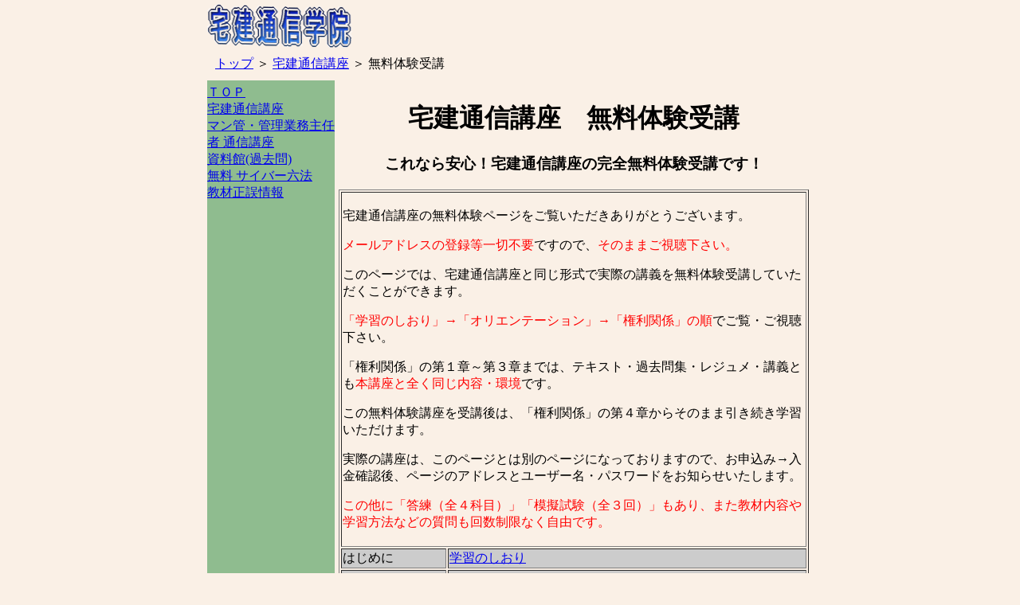

--- FILE ---
content_type: text/html
request_url: http://www.law-ed07.com/takken/guidance/top.html
body_size: 8373
content:
<!DOCTYPE HTML PUBLIC "-//W3C//DTD HTML 4.01 Transitional//EN">
<html lang="ja">
<head>
<META http-equiv="Content-Type" content="text/html; charset=UTF-8">
<META name="GENERATOR" content="JustSystems Homepage Builder Version 22.0.5.0 for Windows">
<META http-equiv="Content-Style-Type" content="text/css">
<title>宅建通信講座　無料体験</title>
<meta name="Keywords" content="宅建,通信,無料体験,受講"/>
<meta name="description" content="これなら安心！宅建通信講座の完全無料体験受講です！"/>
<meta name="viewport" content="width=device-width, initial-scale=1.0">
<LINK href="../../CSS/styles.css" rel="stylesheet" type="text/css" media="screen">
<!--[if lte IE 7]>
  <link href="ie.css" rel="stylesheet" type="text/css" media="screen">
<![endif]-->
<script type="text/javascript">
var gaJsHost = (("https:" == document.location.protocol) ? "https://ssl." : "http://www.");
document.write(unescape("%3Cscript src='" + gaJsHost + "google-analytics.com/ga.js' type='text/javascript'%3E%3C/script%3E"));
</script>
<script type="text/javascript">
try {
var pageTracker = _gat._getTracker("UA-12043909-1");
pageTracker._trackPageview();
} catch(err) {}</script><SCRIPT language="JavaScript">
<!--HPB_SCRIPT_SITEMENU_11
//
//  JavaScript
//
//  Licensed Materials - Property of IBM
//
//  5724I83
//
//  (C) Copyright IBM Corp. 1995, 2006 All Rights Reserved.
//
var hpb=new Object();
	hpb.ContentLoader=function(url, divId, onload) {
	this.url = url;
	this.divId=divId;
	this.request=null;
	this.onload=onload;
	this.onerror=this.defaultError;
	this.loadSiteMenu(url);
}
hpb.ContentLoader.prototype={
	loadSiteMenu:function(url){
		// non-IE
		if(window.XMLHttpRequest) {
			this.request = new XMLHttpRequest();
		// IE
		} else if(window.ActiveXObject) {
			try {
				this.request = new ActiveXObject ("Msxml2.XMLHTTP");
			} catch(e) {
				this.request = new ActiveXObject ("Microsoft.XMLHTTP");
			}
		}
		if(this.request) {
			try{
				var loader=this;
				this.request.onreadystatechange=function(){
					loader.onReadyState.call(loader);
				}
				this.request.open('GET',url+"?cache="+(new Date()).getTime(), true);
				this.request.send(null);
			}catch( err) {
				this.onerror.call(this);
			}
		}
	},
	onReadyState:function(){
		var request = this.request;
		var readyState = request.readyState;
		if(readyState==4){
			var httpStatus=request.status;
			if(httpStatus==200 || httpStatus == 0) {
				this.onload.call(this);
			}else{
				this.onerror.call(this);
			}
		}
	},
	
	defaultError:function() {
		alert("サイト共通メニューの読み込みに失敗しました。\nメニューID : "+this.divId);
	}
}	
  
function getMenu(){
	document.getElementById(this.divId).innerHTML = this.request.responseText;
}

function getHpbSiteMenu(menuURL, divId) {
	var loader=new hpb.ContentLoader(menuURL, divId, getMenu);
	
}
//-->
</SCRIPT>
</head>
<body>
<DIV id="container">
  <div id="header"><IMG src="../../image/top.gif" width="182" height="55" border="0">
  <ol class="topic-path">
    <li><A href="../../index.html">トップ</A> ＞ </li>
    <li><A href="../top.html">宅建通信講座</A> ＞ </li>
    <li>無料体験受講</li>
  </ol></div>
<DIV id="content">
    <div id="sub">
      <DIV id="hpbsitemenutable101016110121"> <SCRIPT language="JavaScript">
<!-- Site Menu
 getHpbSiteMenu('HpbSitemenu/hpbsitemenutable101016110121.html','hpbsitemenutable101016110121');
// Site Menu -->
</SCRIPT> </DIV>
      <DIV id="ks2"></DIV>
    </div>
    <div id="main">
      <div id="km1">
<H1 style="text-align : center;" align="center">宅建通信講座　無料体験受講</H1>
<H3 style="text-align : center;" align="center">これなら安心！宅建通信講座の完全無料体験受講です！</H3>
<TABLE border="1">
  <TBODY>
    <TR>
      <TD colspan="2">
<p><BR>
      宅建通信講座の無料体験ページをご覧いただきありがとうございます。</p>
<p><FONT color="#ff0000">メールアドレスの登録等一切不要</FONT>ですので、<FONT color="#ff0000">そのままご視聴下さい。</FONT></p>
<p>このページでは、宅建通信講座と同じ形式で実際の講義を無料体験受講していただくことができます。</p>
<p><FONT color="#ff0000">「学習のしおり」→「オリエンテーション」→「権利関係」の順</FONT>でご覧・ご視聴下さい。</p>
<p>「権利関係」の第１章～第３章までは、テキスト・過去問集・レジュメ・講義とも<FONT color="#ff0000">本講座と全く同じ内容・環境</FONT>です。</p>
<p>この無料体験講座を受講後は、「権利関係」の第４章からそのまま引き続き学習いただけます。</p>
<p>実際の講座は、このページとは別のページになっておりますので、お申込み→入金確認後、ページのアドレスとユーザー名・パスワードをお知らせいたします。</p>
<p><FONT color="#ff0000">この他に「答練（全４科目）」「模擬試験（全３回）」もあり、また教材内容や学習方法などの質問も回数制限なく自由です。</FONT><BR>
      <BR>
      </p>
</TD>
    </TR>
    <TR>
      <TD bgcolor="#cccccc">はじめに</TD>
      <TD bgcolor="#cccccc"><A href="2017shiori.pdf">学習のしおり</A></TD>
    </TR>
    <TR>
      <TD bgcolor="#cccccc">オリエンテーション</TD>
      <TD bgcolor="#cccccc"><A href="orientation.MP3">オリエンテーション（音声）</A></TD>
    </TR>
    <TR>
      <TD bgcolor="#cccccc">権利関係</TD>
      <TD bgcolor="#cccccc"><A href="kenri/text/kenri.html">テキスト（別ページへリンク）</A><BR>
      <A href="kenri/2024k_exercise.pdf">過去問集</A><BR>
      <A href="kenri/2024k_resume.pdf">レジュメ</A><BR>
              <A href="kenri/k_kougi/k_kougi.html">音声教材［聞くレジュメ］</A>（別ページへリンク）</TD>
    </TR>
    <TR>
      <TD bgcolor="#cccccc">宅地建物取引業法<BR>
法令上の制限<BR>
税その他</TD>
      <TD bgcolor="#cccccc">実際の講座でお願いします。</TD>
    </TR>
    <TR>
      <TD bgcolor="#cccccc">学習アドバイス・メール</TD>
      <TD bgcolor="#cccccc">サンプル<BR>
      <A href="mail.html">学習時間を確保する</A>　←クリック<BR>
<BR>
              ※上記のような内容が、メールで、通常は毎週、試験直前は毎日の間隔で届きます。</TD>
    </TR>
    <TR>
      <TD colspan="2" style="text-align : center;" align="center"><BR>
      <B><FONT color="#ff0000" size="+1">こちらからお申込み下さい！</FONT></B><BR>
      <A href="../subscription.html"><IMG src="../../image/subscription.gif" width="112" height="45" border="0"></A><BR>
              受講料金　12,000円<BR>
      <BR>
      </TD>
    </TR>
  </TBODY>
</TABLE>
<H3>※教材の使い方</H3>
<H4>■　ＰＤＦファイルについて</H4>
<p>テキスト、問題集、レジュメ、答練、模試については、ＰＤＦファイルの形になっていますが、これは普通に該当の部分をクリックしてもらえれば、ファイルが開くと思いますが、該当の部分を<FONT color="#ff0000">右クリックして、「対象をファイルに保存」</FONT>でデスクトップなどに一旦保存した上で使うこともできます。</p>
<H4>■　講義（音声又は動画）について</H4>
<p>音声又は動画の講義については、普通に聴きたい「章」等の部分をクリックしてもらえれば、みなさんのパソコンの音声又は動画再生ソフトが自動的に立ち上がると思うので、それで聴いてもらえれば大丈夫です。</p>
<p>もし、<FONT color="#ff0000">携帯プレーヤー</FONT>などに入れて持ち歩きたい場合は、該当の「章」等の部分を<FONT color="#ff0000">右クリックして、「対象をファイルに保存」</FONT>でデスクトップなどに一旦保存した上で、携帯プレーヤーに移動させてもらえればいいと思います。</p>
</div>
</div>
  <div class="clear">
</div>
</div>
<DIV id="footer" style="text-align : center;" align="center"><A href="../../tokushouho.html">特定商取引に関する法律に基づく表示</A></DIV>
</div>
</body>
</html>

--- FILE ---
content_type: text/html
request_url: http://www.law-ed07.com/takken/guidance/HpbSitemenu/hpbsitemenutable101016110121.html?cache=1769764720518
body_size: 1220
content:
<!DOCTYPE HTML PUBLIC "-//W3C//DTD HTML 4.01 Transitional//EN">
<html>
<head>
<meta http-equiv="Content-Type" content="text/html; charset=UTF-8">
<title>宅建通信学院</title>
</head>
<body>
<table border="0" cellpadding="0" cellspacing="0" id="hpbsitemenutable101016110121" class="hpb-vmenu1">
  <tbody>
    <tr>
      <td class="hpb-vmenu1-idle1"><a href="../../index.html" class="hpb-vmenu1-link1">ＴＯＰ</a></td>
    </tr>
    <tr>
      <td class="hpb-vmenu1-idle1"><a href="../top.html" class="hpb-vmenu1-link1">宅建通信講座</a></td>
    </tr>
    <tr>
      <td class="hpb-vmenu1-idle1"><a href="../../mankan/top.html" class="hpb-vmenu1-link1">マン管・管理業務主任者 通信講座</a></td>
    </tr>
    <tr>
      <td class="hpb-vmenu1-idle1"><a href="../../shiryou/top.html" class="hpb-vmenu1-link1">資料館(過去問)</a></td>
    </tr>
    <tr>
      <td class="hpb-vmenu1-idle1"><a href="../../cyber-law/top.html" class="hpb-vmenu1-link1">無料 サイバー六法</a></td>
    </tr>
    <tr>
      <td class="hpb-vmenu1-idle1"><a href="../../seigo.html" class="hpb-vmenu1-link1">教材正誤情報</a></td>
    </tr>
  </tbody>
</table>
</body>
</html>

--- FILE ---
content_type: text/css
request_url: http://www.law-ed07.com/CSS/styles.css
body_size: 2577
content:
@charset "utf-8";

/* ページ全体の枠組み
---------------------------------------------------- */
body{
  background: linen;
  margin: 0px;
  padding: 0px;
  text-align:center;
}
.topic-path {
  list-style-type: none;
  margin: 5px;
  padding: 5px;
}
.topic-path li {
  display: inline;
}
.item {
        background: palegoldenrod;
        border-color: darkgrey;
        border-width: 2px;
        border-style: solid;
        margin: 10px;
        padding: 10px;
}
.board {
        background: lightgrey;
        margin: 10px;
        padding: 10px;
        border-color: darkgrey;
        border-width: 2px;
        border-style: solid;
}
.category {
        background: lightpink;
        margin: 5px;
        padding: 5px;
}
#container{
  margin-left: auto;
  margin-right: auto;
  text-align: left;
  width: 760px;
}
  #header{
    margin-top: 5px
}
  #content{
    margin: 0;
    width: 760px;
    background: darkseagreen;
}
    #sub{
      background: darkseagreen;
      margin-top: 5px;
      width: 160px;
      float:left
}
    #sub img{
      position: relative;
      left: 50%;
      margin-left: -67px;
}
      #ks2{
        text-align: center;
}
    #main{
      width: 600px;
      background: linen;
      float: left;
}
      #km1{
        background: linen;
        padding: 5px;
}
      #km2{
        background: linen;
        margin: 10px;
        padding: 15px;
}
      #km3{
        margin: 10px;
        padding: 5px;
        font-size: 18px;
        color: white;
        font-weight: bold;
        text-align: center;
}
      #km4{
        background: gainsboro;
        border-color: darkgrey;
        border-width: 1px;
        border-style: dashed;
        margin: 10px;
        padding: 10px;
}
        .indent{
          padding-left: 1em;
          text-indent: -1em;
}
      #km5{
        margin: 10px;
        padding: 10px;
}
        .right{
          text-align: right;
}
      #km6{
        margin: 20px;
        padding: 20px;
        text-align: center;
}
      #km7{
        border-color: darkgrey;
        border-width: 1px;
        border-style: dashed;
        margin: 10px;
        padding: 10px;
}
  .clear{
    clear: both;
}
  #footer{
    background: black;
    padding: 10px;
    width: 100%
    clear: both;
    text-align: right;
    color: white;
}

@media (max-width: 600px) {
  #container, #content, #header, #main, #sub, #footer {
    float: none;
    margin: 0;
    padding: 0;
    width: 100%;
  }
  #sub {
    display: none;
  }
  img{
    max-width: 100%;
    height: auto;
    width /***/:auto;　
  }
}

